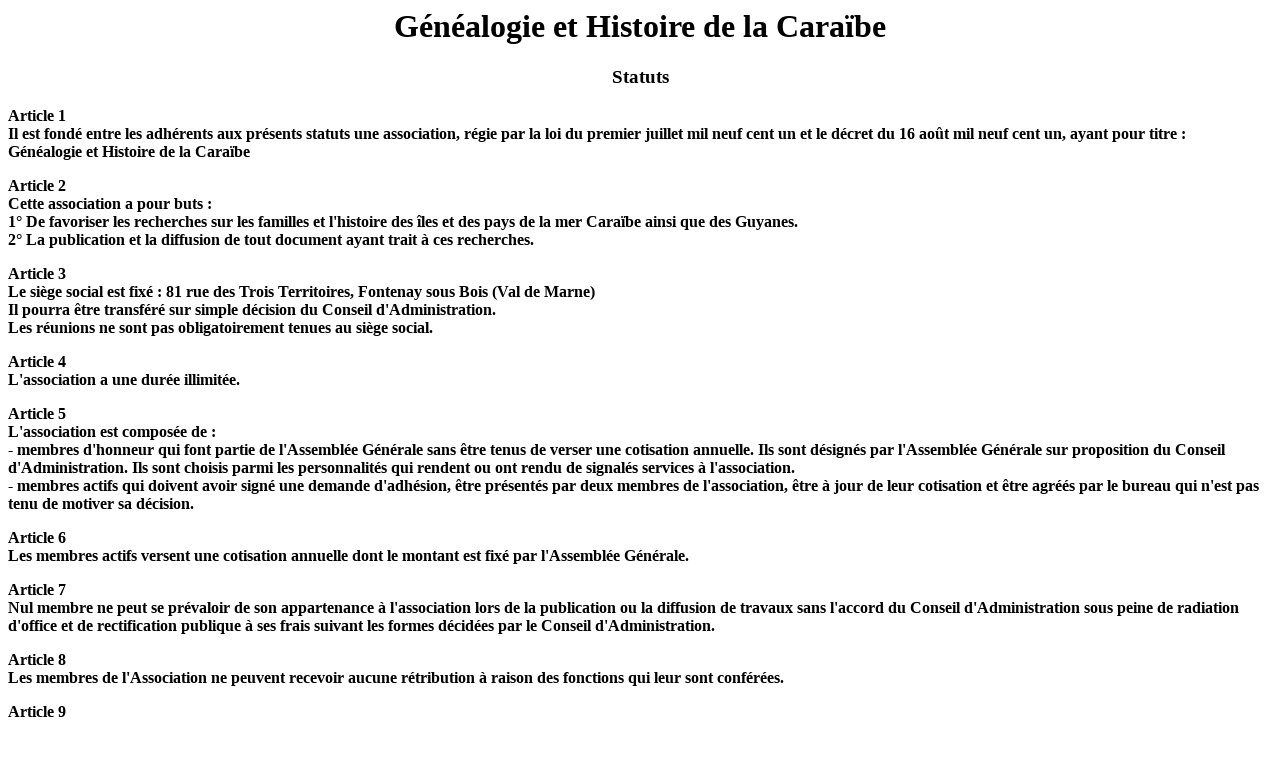

--- FILE ---
content_type: text/html
request_url: http://www.ghcaraibe.org/pub/pubsta.html
body_size: 4583
content:
<HTML>
<HEAD>
<TITLE>G�n�alogie et Histoire de la Cara�be : Statuts</TITLE>
<BODY>
<H1><CENTER>G�n�alogie et Histoire de la Cara�be</CENTER></H1>
<PRE></PRE>
<H3><CENTER>Statuts</CENTER></H3>
<P><B>Article 1<BR>  Il est fond� entre les adh�rents aux pr�sents 
statuts une association, r�gie par la loi du premier 
juillet mil neuf cent un et le d�cret du 16 ao�t mil neuf 
cent un, ayant pour titre :<BR>G�n�alogie et Histoire de la Cara�be
<PRE>
</PRE>
<P><B>Article 2</B><BR>  Cette association a pour buts :<BR>
1� De favoriser les recherches sur les familles et 
l'histoire des �les et des pays de la mer Cara�be ainsi 
que des Guyanes.<BR>
2� La publication et la diffusion de tout document ayant 
trait � ces recherches.
<PRE>
</PRE>
<P><B>Article 3</B><BR>Le si�ge social est fix� :
81 rue des Trois Territoires, Fontenay sous Bois (Val de Marne)<BR>
Il pourra �tre transf�r� sur simple d�cision du Conseil d'Administration.<BR>
Les r�unions ne sont pas obligatoirement tenues au si�ge social.<BR>
<PRE>
</PRE>
<P><B>Article 4</B><BR> L'association a une dur�e illimit�e.
<PRE>
</PRE>
<P><B>Article 5</B> <BR>L'association est compos�e de :<BR>
- membres d'honneur qui font partie de l'Assembl�e 
G�n�rale sans �tre tenus de verser une cotisation 
annuelle. Ils sont d�sign�s par l'Assembl�e G�n�rale sur 
proposition du Conseil d'Administration. Ils sont choisis 
parmi les personnalit�s qui rendent ou ont rendu de 
signal�s services � l'association.<BR>

- membres actifs qui doivent avoir sign� une demande 
d'adh�sion, �tre pr�sent�s par deux membres de 
l'association, �tre � jour de leur cotisation  et �tre 
agr��s par le bureau qui n'est pas tenu de motiver sa 
d�cision.<BR>
<PRE>
</PRE>
<P><B>Article  6</B>  <BR>Les membres actifs versent une cotisation 
annuelle dont le montant est fix� par l'Assembl�e 
G�n�rale.<BR>
<PRE>
</PRE>
<P><B>Article 7</B> <BR> Nul membre ne peut se pr�valoir de son 
appartenance � l'association lors de la publication ou la 
diffusion de travaux sans l'accord du Conseil 
d'Administration sous peine de radiation d'office et de 
rectification publique � ses frais suivant les formes 
d�cid�es par le Conseil d'Administration. 
<PRE>
</PRE>
<P><B>Article 8</B> <BR>Les membres de l'Association ne peuvent recevoir 
aucune r�tribution � raison des fonctions qui leur sont 
conf�r�es.
<PRE>
</PRE>
<P><B>Article 9</B> <BR>La qualit� de membre se perd en outre par 
d�mission, d�c�s, non paiement de la cotisation ou autres 
motifs jug�s suffisants par le Conseil d'Administration, 
le membre ayant �t� entendu pr�alablement.
<PRE>
</PRE>
<P><B>Article 10</B> <BR>Les ressources de l'Association comprennent :<BR>
 - Le montant des cotisations, des dons et des ventes de    
publications effectu�es par elle.<BR>

 - Les subventions de l'Etat, des d�partements et des    
communes ou de toute autre provenance.<BR>
 - Les int�r�ts et revenus des sommes appartenant �    
l'Association, des capitaux et immeubles � elle    
apport�s.<BR>
<PRE>
</PRE>
<P><B>Article 11</B><BR> L'Association est administr�e par un Conseil 
d'Administration compos� de quatre membres au moins et de 
vingt au plus �lus pour deux ans par l'Assembl�e G�n�rale 
et renouvelables par moiti� chaque ann�e. Ils sont choisis 
dans la cat�gorie des membres actifs jouissant de leurs 
droits civils et sont r��ligibles. La premi�re ann�e les 
membres sortants sont d�sign�s par le sort.<BR>
  Le Conseil d'Administration peut s'adjoindre, � titre 
consultatif, toute personne dont les connaissances peuvent 
�tre utiles � l'Association.<BR>

<P>  Le Conseil d'Administration choisit parmi ses membres, 
au scrutin secret, un bureau compos� d'un Pr�sident, d'un 
Secr�taire, d'un Tr�sorier et, s'il y a lieu, d'un ou 
plusieurs Vice-Pr�sidents, d'un ou plusieurs Secr�taires 
adjoints, d'un ou plusieurs Tr�soriers adjoints.

<P>  Toutefois le premier Conseil d'Administration est 
compos� de :<BR>
        Mme. Philippe ROSSIGNOL n�e Bernadette BAZINET<BR>
        MM. Pierre BARDIN, Yvain JOUVEAU DU BREUIL, <BR>             
Philippe ROSSIGNOL, Arnaud VENDRYES.<BR> 

<P>  Il conservera l'administration de l'Association jusqu'� 
la premi�re Assembl�e G�n�rale qui se r�unira au plus 
tard, un an apr�s la publication de la d�claration l�gale 
au Journal Officiel.
<PRE>
</PRE>
<P><B>Article 12</B><BR> Le Conseil d'Administration se r�unit au moins 
tous les six mois et chaque fois qu'il est convoqu� par 
son pr�sident  ou sur la demande du quart de ses membres.<BR> 
La pr�sence de la moiti�, au moins, de ses membres est 
n�cessaire � la validit� des d�lib�rations.<BR>
  Tout membre du Conseil d'Administration qui, sans 
excuse, n'aura pas assist� � deux r�unions cons�cutives 
pourra �tre consid�r� comme d�missionnaire.<BR>
  Les d�cisions sont prises � la majorit� absolue; en cas 
de partage la voix du Pr�sident est pr�pond�rante.<BR>
  Il est tenu proc�s verbal des s�ances. Les proc�s 
verbaux sont sign�s par le Pr�sident et le Secr�taire; ils 
sont inscrits sur un registre cot� et paraph� par le 
Pr�fet ou son d�l�gu� chaque fois que la nature de la 
d�cision l'�xige.<BR>
<PRE>
</PRE>
<P><B>Article 13</B><BR> Le Conseil d'Administration est investi des 
pouvoirs les plus �tendus pour autoriser tous actes qui ne 
sont pas r�serv�s � l'Assembl�e G�n�rale. Il surveille la 
gestion des membres du bureau et a le droit de se faire 
rendre compte de leurs actes. Il autorise tous achats, 
ali�nations, ou locations, emprunts et pr�ts n�cessaires � 
l'Association, avec ou sans hypoth�que. Il autorise toute 
transaction, toutes mainlev�es d'hypoth�que, opposition ou 
autre avec ou sans contestation de paiement. Il arr�te le 
montant de toutes indemnit�s de repr�sentation 
exceptionnellement attribu�es � certains membres de 
l'Association.<BR>
  Cette �num�ration n'est pas limitative.<BR>
  Il peut faire toute d�l�gation de pouvoirs pour une 
question d�termin�e et un temps limit�.
<PRE>
</PRE>
<P><B>Article 14</B><BR> R�le des membres du bureau<BR>
<U>Pr�sident</U> Le Pr�sident convoque les Assembl�es G�n�rales 
et les r�unions du Conseil d'Administration. Il repr�sente 
l'Association dans tous les actes de la vie civile et est 
investi de tous pouvoirs � cet effet.<BR>
  Il a notamment qualit� pour ester en justice au nom de 
l'Association tant en demande qu'en d�fense.<BR>
  En cas d'absence ou de maladie il est remplac� par le 
Secr�taire ou par tout autre administrateur sp�cialement 
d�l�gu� par le Conseil d'Administration.<BR>
<P><U>Secr�taire</U> Le Secr�taire est charg� de tout ce qui 
concerne la correspondance et les archives. Il r�dige les 
proc�s-verbaux et en assure la transcription sur les 
registres. Il tient le registre sp�cial, pr�vu par la loi, 
et assure l'ex�cution des formalit�s prescrites.
<P><U>Tr�sorier</U> Le Tr�sorier est charg� de tout ce qui 
concerne la gestion du patrimoine de l'Association. Il 
effectue tous paiements et per�oit toutes recettes sous la 
surveillance du Pr�sident.<BR>
  Les achats et ventes de valeurs mobili�res constituant 
le fonds de r�serve sont effectu�es avec l'autorisation du 
Conseil d'Administration.<BR>
  Il tient une comptabilit� r�guli�re, au jour le jour, de 
toutes les op�rations et rend compte � l'Assembl�e 
G�n�rale qui statue sur la gestion. 
<P>Le premier bureau de l'Association est compos� de :<BR>
Monsieur Philippe ROSSIGNOL, pr�sident<BR>
Madame Philippe ROSSIGNOL n�e Bernadette BAZINET, secr�taire<BR>
Monsieur Arnaud VENDRYES, tr�sorier
<PRE>
</PRE>
<P><B>Article 15</B><BR> l'Assembl�e G�n�rale de l'Association est 
compos�e des membres actifs et des membres d'honneur de 
l'Association.<BR>
  Elle se r�unit au moins une fois par an et chaque fois 
qu'elle est convoqu�e par le Conseil d'Administration ou 
sur la demande du quart au moins de ses membres.<BR>
  L'ordre du jour est r�gl� par le Conseil 
d'Administration.<BR>
  Le bureau de l'Assembl�e est celui du Conseil 
d'Administration.<BR>
  Elle entend les rapports sur la gestion du Conseil 
d'Administration. Elle peut nommer tout commissaire- 
v�rificateur des comptes et le charger de faire un rapport 
sur la tenue de ceux-ci.<BR>
  Elle approuve les comptes de l'exercice, vote le budget 
de l'exercice et pourvoit au renouvellement du Conseil 
d'Administration.<BR>
  Elle conf�re au Conseil d'Administration ou � certains 
membres de celui-ci toutes autorisations pour accomplir 
les op�rations rentrant dans l'objet de l'Association et 
pour lesquelles les pouvoirs statutaires seraient 
insuffisants.<BR>
  En outre elle d�lib�re sur toutes les questions port�es 
� l'ordre du jour au secr�tariat dix jours au moins avant 
la r�union.<BR>
  Les convocations sont envoy�es par voie postale au moins 
un mois avant la date de L'Assembl�e G�n�rale.<BR>
  Toutes les d�lib�rations de l'Assembl�e G�n�rale sont 
prises � main lev�e � la majorit� absolue des membres 
votants. Le scrutin secret peut �tre demand� soit par le 
Conseil d'Administration soit par le quart des membres 
votants.<BR>
  Le vote par procuration est possible. Les pouvoirs en 
blanc adress�s aux membres du bureau supposent une 
adh�sion compl�te aux propositions du bureau.
<PRE>
</PRE>
<P><B>Article 16</B> <BR>L'Assembl�e G�n�rale a un caract�re 
extraordinaire lorsqu'elle statue sur toute modification 
aux statuts.<BR>
 Elle peut d�cider :<BR>
 - la dissolution de l'Association avant le terme fix�    
dans les statuts.<BR>
 - l'attribution des biens de l'Association<BR>
 - la fusion avec toute association de m�me objet<BR>
 - l'adh�sion  de l'Association � une autre association<BR>
 - la d�mission de toute association � laquelle 
l'Association serait adh�rente.<BR>

<P>  Une telle Assembl�e devra �tre compos�e du quart au 
moins des membres. Il devra �tre statu�  � la majorit� des 
trois quarts des voix des membres pr�sents ou repr�sent�s. 
Les membres enp�ch�s pourront se faire repr�senter par un 
autre membre de l'Association au moyen d'un pouvoir �crit 
nominatif.<BR>
  Une feuille de pr�sence sera �marg�e et certifi�e par 
les membres du bureau.
  
<P>  Si le quorum n'est pas atteint lors de la r�union de 
l'Assembl�e, sur premi�re convocation, l'Assembl�e sera 
convoqu�e � nouveau, tant par avis individuel que par 
insertion dans un journal d'annonces l�gales, � quinze 
jours d'intervalle, et lors de cette nouvelle r�union elle 
pourra valablement d�lib�rer quel que soit le nombre des 
membres pr�sents et repr�sent�s.
<PRE>
</PRE>
<P><B>Article 17</B> <BR>Les proc�s-verbaux des d�lib�rations sont 
transcrits par le Secr�taire et sign� du Pr�sident et d'un 
membre du bureau pr�sent � la d�lib�ration.<BR>
  Le Secr�taire peut d�livrer toutes copies certifi�es 
conformes qui font foi vis-�-vis des tiers.
<PRE>
</PRE>
<P><B>Article 18</B> <BR>En cas de dissolution de l'Association, 
l'Assembl�e G�n�rale d�signe un ou plusieurs commissaires 
charg�s de la liquidation des biens de l'Association dont 
elle d�terminera les pouvoirs.<BR>
  Elle attribue l'actif net � toutes associations 
d�clar�es ayant un objet similaire ou � tous 
�tablissements publics ou priv�s reconnus d'utilit� 
publique de son choix.
<PRE>
</PRE>
<P><B>Article 19</B> <BR>Le Pr�sident ou le Secr�taire, au nom du 
Conseil d'Administration, est charg� de remplir toutes les 
formalit�s de d�claration et de publication prescrites par 
la l�gislation en vigueur. Tous pouvoirs sont donn�s au 
porteur des pr�sentes � l'effet d'effectuer ces 
formalit�s.
<PRE>
</PRE>
<P><B>Article 20</B> <BR>Le Conseil d'Administration pourra, s'il le 
juge n�cessaire, arr�ter le texte d'un r�glement 
int�rieur, qui d�terminera les d�tails d'ex�cution des 
pr�sents statuts. Ce r�glement sera soumis � l'approbation 
de l'Assembl�e G�n�rale.
<HR>
<PRE>
</PRE>
<P>D�p�t des statuts : 15 d�cembre 1988 � la sous-pr�fecture 
de St Germain en Laye.<BR>
Parution au journal officiel : 25 janvier 1989
<PRE>
</PRE>
<P>Modification des statuts :<BR>
     - Assembl�e g�n�rale extraordinaire du 22 novembre           
1992;<BR> 
     - D�claration : 2 f�vrier 1993 � la sous-pr�fecture           
de St Germain en Laye.<BR>
Changement du si�ge social :Assembl�e g�n�rale du 16 juin 2016<BR>
D�claration � la sous-pr�fecture de Nogent-sur-Marne
<PRE>

</PRE>
<H5><A HREF = "../index.html"><U>Retour � la Page d'accueil</U></A></H5>
<PRE>


R�vision 01/02/2017
</PRE>
</BODY>
</HTML>
